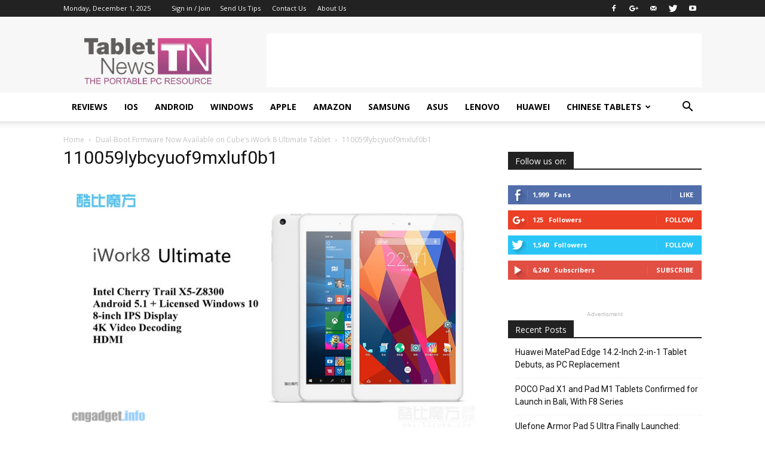

--- FILE ---
content_type: text/html; charset=utf-8
request_url: https://www.google.com/recaptcha/api2/aframe
body_size: 267
content:
<!DOCTYPE HTML><html><head><meta http-equiv="content-type" content="text/html; charset=UTF-8"></head><body><script nonce="YYwqJI8AqiaGJGlv3lSNhg">/** Anti-fraud and anti-abuse applications only. See google.com/recaptcha */ try{var clients={'sodar':'https://pagead2.googlesyndication.com/pagead/sodar?'};window.addEventListener("message",function(a){try{if(a.source===window.parent){var b=JSON.parse(a.data);var c=clients[b['id']];if(c){var d=document.createElement('img');d.src=c+b['params']+'&rc='+(localStorage.getItem("rc::a")?sessionStorage.getItem("rc::b"):"");window.document.body.appendChild(d);sessionStorage.setItem("rc::e",parseInt(sessionStorage.getItem("rc::e")||0)+1);localStorage.setItem("rc::h",'1764633949453');}}}catch(b){}});window.parent.postMessage("_grecaptcha_ready", "*");}catch(b){}</script></body></html>